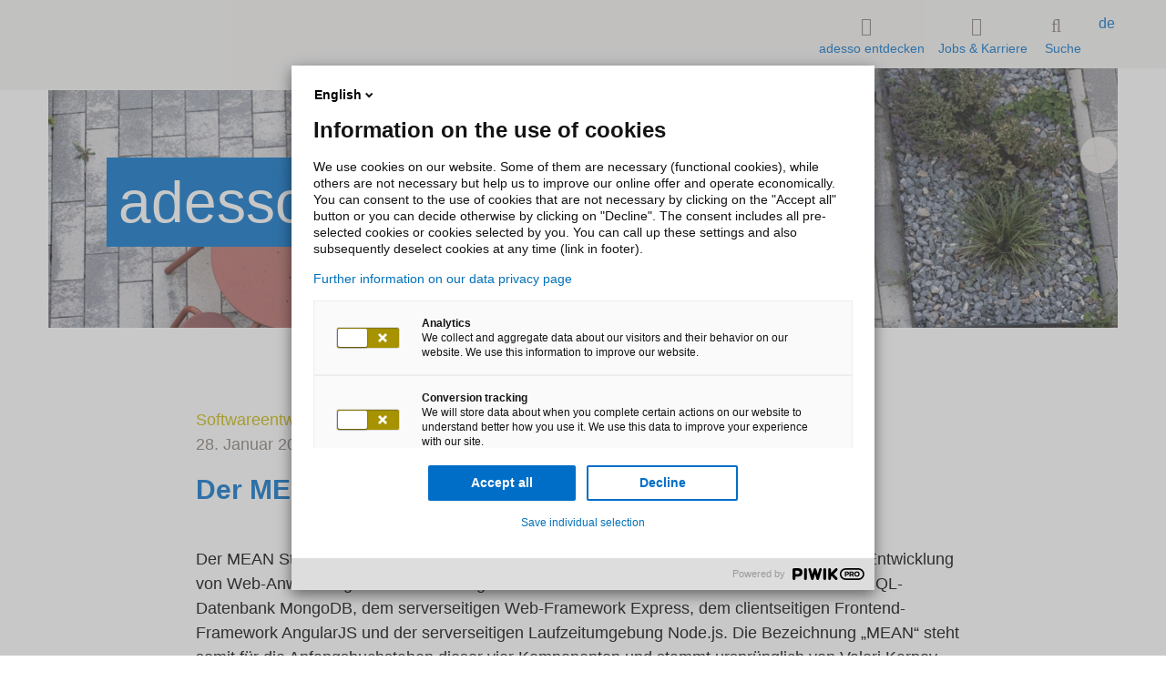

--- FILE ---
content_type: text/html;charset=utf-8
request_url: https://www.adesso.ch/de_ch/news/blog/der-mean-stack-2.jsp
body_size: 9993
content:

<!doctype html>
<html class="no-js" lang="de">
	<head>
		<meta charset="UTF-8">
		<meta http-equiv="x-ua-compatible" content="ie=edge">
		<meta http-equiv="X-UA-Compatible" content="IE=edge">
		<meta http-equiv="expires" content="43200">
		<title>Der MEAN Stack</title>
		<meta property="og:title" content="Der MEAN Stack">
		<meta name="twitter:card" content="summary" />
		<meta name="twitter:site" content="@adessoCH" />
		<meta property="og:type" content="website">
		<meta property="og:image" content="https://www.adesso.ch/adesso-de/adesso-de/news/blog/header/blog-header-4000x2731-metadaten_W850xH425_CUTOUT.jpg">
		<meta name="description" content="Die IT-Branche ist bekannt für ihre einfallsreichen Abkürzungen und waghalsigen Schlagwörter. Manchmal frage ich mich aber, ob es Zufall ist, dass einige Abkürzungen eine negative Konnotation hervorrufen – ACID, MongoDB oder mein Favorit HATEOAS, um  ...">
		<meta property="og:description" content="Die IT-Branche ist bekannt für ihre einfallsreichen Abkürzungen und waghalsigen Schlagwörter. Manchmal frage ich mich aber, ob es Zufall ist, dass einige Abkürzungen eine negative Konnotation hervorrufen – ACID, MongoDB oder mein Favorit HATEOAS, um  ..." />
		<meta name="viewport" content="width=device-width, initial-scale=1, maximum-scale=5, user-scalable=no, shrink-to-fit=no">
		<meta name="robots" content="index, follow">
			<meta property="og:url" content="https://www.adesso.ch/de_ch/news/blog/der-mean-stack-2.jsp" />
<link rel="alternate" href="https://www.adesso.ch/en/news/blog/blog-detail-page_4169-2.jsp" hreflang="en-GB">
<link rel="alternate" href="https://www.adesso.ch/fr/news/blog/blogdetailseite_4169.jsp" hreflang="fr-FR">
		<link rel="icon" href="/technisches/layout/bilder/favicons/favicon-svg.svg" sizes="any">
		<link rel="apple-touch-icon" href="/technisches/layout/bilder/favicons/apple-touch-icon.png" sizes="180x180">
		<link rel="mask-icon" href="/technisches/layout/bilder/favicons/safari-pinned-tab.svg" color="#5bbad5">
		<!-- <link rel="manifest" href="/technisches/layout/bilder/favicons/manifest-json.json"> -->
		<link rel="icon" href="/technisches/layout/bilder/favicon.ico" sizes="32x32">
		<meta name="msapplication-TileColor" content="#ffffff">
		<meta name="theme-color" content="#ffffff">
			<link rel="dns-prefetch" href="//adesso-group.containers.piwik.pro">
		<link rel="preload" href="/technisches/layout/schriftarten/klavika-regular-woff2.woff2" as="font" type="font/woff2" crossorigin="anonymous"> 
		<link rel="preload" href="/technisches/layout/schriftarten/klavika-medium-woff2.woff2" as="font" type="font/woff2" crossorigin="anonymous">
		<link rel="preload" href="/technisches/layout/schriftarten/klavika-light-woff2.woff2" as="font" type="font/woff2" crossorigin="anonymous">  
		<link rel="stylesheet" href="/technisches/layout/css/fontawesome.css" media="all"> 
		<link rel="stylesheet" href="/technisches/layout/css/base-fs.css?v=3431908" media="all">
		<link rel="stylesheet" href="/technisches/layout/css/style.css?v=3627445" media="screen, speech"> 
		<link rel="stylesheet" href="/technisches/layout/css/druck-css.css?v=1436298" media="print">
			<link rel="alternate" type="application/rss+xml" title="News aus der adesso-Welt" href="https://www.adesso.ch/de_ch/themen/rss-feed-3.xml"/>
			<link rel="alternate" type="application/rss+xml" title="Veranstaltungen bei adesso" href="https://www.adesso.ch/de_ch/news/veranstaltungen/veranstaltungen-rss-4.xml"/>
			<script defer type="nomodule" src="https://cdn.adesso-group.com/adwc/1.2.0/cjs/adesso-website-webcomponents.cjs.js"></script>
			<script defer type="module" src="https://cdn.adesso-group.com/adwc/1.2.0/esm/adesso-website-webcomponents.js"></script>
<script>
	if(typeof window.dataLayer === "undefined") {
		window.dataLayer = [];
	}
</script>
	</head><body id="page-top" data-spy="scroll" data-target=".navbar-fixed-top" itemscope itemtype="http://schema.org/WebPage">
<script type="text/javascript">
(function (window, document, dataLayerName, id)
    {
        window[dataLayerName] = window[dataLayerName] || [], window[dataLayerName].push(
            {
                start: (new Date).getTime(),
                event: "stg.start"
            }
        );
        var scripts = document.getElementsByTagName('script')[0],
            tags = document.createElement('script');
        function stgCreateCookie(a, b, c) {
            var d = "";
            if (c)
            {
                var e = new Date;
                e.setTime(e.getTime() + 24 * c * 60 * 60 * 1e3), d = "; expires=" + e.toUTCString()
            }
            document.cookie = a + "=" + b + d + "; path=/"
        }
        var isStgDebug = (window.location.href.match("stg_debug") || document.cookie.match("stg_debug")) && !window.location.href.match("stg_disable_debug");
        stgCreateCookie("stg_debug", isStgDebug ? 1 : "", isStgDebug ? 14 : -1);
        var qP = [];
        dataLayerName !== "dataLayer" && qP.push("data_layer_name=" + dataLayerName), isStgDebug && qP.push("stg_debug");
        var qPString = qP.length > 0 ? ("?" + qP.join("&")) : "";
        tags.async = !0, tags.src = "//adesso-group.containers.piwik.pro/" + id + ".js" + qPString, scripts.parentNode.insertBefore(tags, scripts);
        !function (a, n, i) {
            a[n] = a[n] || {};
            for (var c = 0; c < i.length; c++) !function (i) {
                a[n][i] = a[n][i] || {}, a[n][i].api = a[n][i].api || function ()
                {
                    var a = [].slice.call(arguments, 0);
                    "string" == typeof a[0] && window[dataLayerName].push(
                        {
                            event: n + "." + i + ":" + a[0],
                            parameters: [].slice.call(arguments, 1)
                        }
                    )
                }
            }(i[c])
        }(window, "ppms", ["tm", "cm"]);
    })(window, document, 'dataLayer', 'c007cdd4-9f38-4479-8db7-70ab93d767c6');
</script><noscript><iframe src="//adesso-group.containers.piwik.pro/c007cdd4-9f38-4479-8db7-70ab93d767c6/noscript.html" height="0" width="0" style="display:none;visibility:hidden"></iframe></noscript>
<div class="header-container navbar-fixed-top adesso-nav">
	<div class="container">
		<div class="row">
			<nav id="adesso-topnav">
				<div class="navbar-header page-scroll">
					<button type="button" class="navbar-toggle collapsed adesso-toggle-btn adesso-toggle-animation" data-toggle="collapse" data-target="#defaultNavbar1" aria-expanded="false">
						<span class="adesso-toggle"></span>
					</button>
					<div class="adesso-container">
					<a class="logo page-scroll" href="/de_ch/index-2.jsp"> 
		<svg class="adesso-logo" role="img" aria-label="Logo adesso">
			<use xlink:href="#adesso-logo-general"></use>
	    </svg>
</a>
					</div>
				</div>
				<div class="collapse navbar-collapse" id="defaultNavbar1">
					<ul id="language" class="nav navbar-nav navbar-right">
					<li class="active ">
						<a href="der-mean-stack-2.jsp">de</a>
					</li>
</ul>
					<ul id="adesso-main-navigation" class="nav navbar-nav navbar-right">
								<li class="adesso-toggle-list-elem" id="entdecken">
									<a data-toggle="modal" data-target="#adesso-navigation-modal">
										<i class="adesso-nav-icon fa-thin fa-compass"></i>
										adesso entdecken
									</a>
								</li>
								
								<li class="adesso-toggle-list-elem" id="jobs">
									<a data-toggle="modal" data-target="#adesso-second-navigation-modal" id="branchen-link" style="display:block;">
									<i class="adesso-nav-icon fa-thin fa-user-group"></i>
									Jobs & Karriere
									</a>
								</li>
								

	<li id="adesso-search-list-elem">
			<ad-modal class="top" modal-bg-color="white">
				<a slot="button">
					<i class="adesso-nav-icon fa-thin fa-magnifying-glass"></i>
					Suche
				</a>
				<div slot="modal">
					<ad-searchbar id="adesso-top-nav-search" class="static-suggestions" es-endpoint="https://adesso-group.com" es-engineName="adesso-ch-de" action="/de_ch/technisches/suchergebnisse-2.jsp" show-results="false"></ad-searchbar>
				</div>
			</ad-modal>
	</li>
					</ul>
				</div>
			</nav>
		</div>
	</div>
	<div class="container adesso-rectangle-wrap">
		<div class="col-md-8 adesso-rectangle"></div>
	</div>
</div>
	<div class="modal fade adesso-navigation-modal" id="adesso-navigation-modal" tabindex="-1" role="dialog" aria-labelledby="myModalLabel" aria-hidden="true">
		<div class="modal-dialog" role="document">
			<div class="modal-content">
				<div class="modal-body">
					<div id="adesso-entdecken" class="adesso-nav-section">
						<span data-dismiss="modal" aria-label="Close" data-effect="fadeOut" class="pull-xs-right close adesso-close">x</span> 							
						<div class="row">
							<div class="adesso-container">
							    <ul id="accordion" role="tablist" class="collapse animated fadeIn adesso-accordeon in col-lg-6 adesso-center" aria-multiselectable="true">
				<li class="panel panel-default" >
				<a data-toggle="collapse" data-parent="#accordion" href="#level-2639047" aria-expanded="false" aria-controls="collapseTech">
					<span class="adesso-nav-text-wrap">Branchen</span>
					<i class="fa fa-chevron-down"></i>
				</a>
				<!--<ul class="level_0">-->
				<ul id="level-2639047" class="collapse adesso-nav-level-3 animated fadeIn">
				<li >
				<a href="/de_ch/branchen/banking/index-2.jsp" class="active" >
						<i class="adesso-nav-icon fa-thin fa-money-bill-1-wave"></i>
					Banking
				</a>
				</li>
				<li >
				<a href="/de_ch/branchen/energy/index.jsp" class="active" >
						<i class="adesso-nav-icon fa-thin fa-bolt"></i>
					Energy 
				</a>
				</li>
				<li >
				<a href="/de_ch/branchen/health/index.jsp" class="active" >
						<i class="adesso-nav-icon fa-thin fa-wave-pulse"></i>
					Health
				</a>
				</li>
				<li >
				<a href="/de_ch/branchen/insurance/index.jsp" class="active" >
						<i class="adesso-nav-icon fa-thin fa-shield"></i>
					Insurance
				</a>
				</li>
				<li >
				<a href="/de_ch/branchen/life-sciences/index-2.jsp" class="active" >
						<i class="adesso-nav-icon fa-thin fa-flask"></i>
					Life Sciences
				</a>
				</li>
				<li >
				<a href="/de_ch/branchen/logistik/index.jsp" class="active" >
						<i class="adesso-nav-icon fa-thin fa-forklift"></i>
					Logistik
				</a>
				</li>
				<li >
				<a href="/de_ch/branchen/manufacturing-industries/index.jsp" class="active" >
						<i class="adesso-nav-icon fa-thin fa-screwdriver-wrench"></i>
					Manufacturing Industries
				</a>
				</li>
				<li >
				<a href="/de_ch/branchen/media/index-2.jsp" class="active" >
						<i class="adesso-nav-icon fa-thin fa-landmark-flag"></i>
					Media
				</a>
				</li>
				<li >
				<a href="/de_ch/branchen/public/index.jsp" class="active" >
						<i class="adesso-nav-icon fa-thin fa-building-columns"></i>
					Public
				</a>
				</li>
				<li >
				<a href="/de_ch/branchen/sports/index.jsp" class="active" >
						<i class="adesso-nav-icon fa-thin fa-futbol"></i>
					Sports
				</a>
				</li>
				<li >
				<a href="/de_ch/branchen/telecom/index.jsp" class="active" >
						<i class="adesso-nav-icon fa-thin fa-mobile-signal-out"></i>
					Telecom
				</a>
				</li>
				<li >
				<a href="/de_ch/branchen/transport/index.jsp" class="active" >
						<i class="adesso-nav-icon fa-thin fa-train-tram"></i>
					Transport
				</a>
				</li>
				</ul>
				</li>
				<li class="panel panel-default" >
				<a data-toggle="collapse" data-parent="#accordion" href="#level-2879828" aria-expanded="false" aria-controls="collapseTech">
					<span class="adesso-nav-text-wrap">Kompetenzen</span>
					<i class="fa fa-chevron-down"></i>
				</a>
				<!--<ul class="level_0">-->
				<ul id="level-2879828" class="collapse adesso-nav-level-3 animated fadeIn">
				<li >
				<a href="/de_ch/kompetenzen/kuenstliche-intelligenz/index.jsp" class="active" >
						<i class="adesso-nav-icon fa-thin fa-head-side-brain"></i>
					Data & KI
				</a>
				</li>
				<li >
				<a href="/de_ch/kompetenzen/cio-advisory/index.jsp" class="active" >
						<i class="adesso-nav-icon fa-thin fa-chess-knight-piece"></i>
					Advisory
				</a>
				</li>
				<li >
				<a href="/de_ch/kompetenzen/managed-services/index.jsp" class="active" >
						<i class="adesso-nav-icon fa-thin fa-screwdriver-wrench"></i>
					Managed Services
				</a>
				</li>
				<li >
				<a href="/de_ch/produkte-partnerschaften/sap/index.jsp" class="active" >
						<i class="adesso-nav-icon fa-thin fa-building-columns"></i>
					SAP
				</a>
				</li>
				<li >
				<a href="/de_ch/kompetenzen/microsoft/index.jsp" class="active" >
						<i class="adesso-nav-icon fa-thin fa-clover"></i>
					Microsoft
				</a>
				</li>
				<li >
				<a href="/de_ch/kompetenzen/process-automation/index.jsp" class="active" >
						<i class="adesso-nav-icon fa-thin fa-shield-quartered"></i>
					Business Process Automation
				</a>
				</li>
				<li >
				<a href="/de_ch/kompetenzen/iot-embedded-systems/index.jsp" class="active" >
						<i class="adesso-nav-icon fa-thin fa-microchip"></i>
					IoT & Embedded Systems  
				</a>
				</li>
				<li >
				<a href="/de_ch/kompetenzen/network-infrastructure-services/index.jsp" class="active" >
						<i class="adesso-nav-icon fa-thin fa-webhook"></i>
					Network & Infrastructure Services
				</a>
				</li>
				<li >
				<a href="/de_ch/kompetenzen/digital-experience/index-2.jsp" class="active" >
						<i class="adesso-nav-icon fa-thin fa-users-viewfinder"></i>
					Digital Experience
				</a>
				</li>
				<li >
				<a href="/de_ch/kompetenzen/mobile-solutions/index.jsp" class="active" >
						<i class="adesso-nav-icon fa-thin fa-mobile-notch"></i>
					Mobile Solutions
				</a>
				</li>
				</ul>
				</li>
				<li class="panel panel-default" >
				<a data-toggle="collapse" data-parent="#accordion" href="#level-2639050" aria-expanded="false" aria-controls="collapseTech">
					<span class="adesso-nav-text-wrap">Unternehmen</span>
					<i class="fa fa-chevron-down"></i>
				</a>
				<!--<ul class="level_0">-->
				<ul id="level-2639050" class="collapse adesso-nav-level-3 animated fadeIn">
				<li >
				<a href="/de_ch/unternehmen/ueber-adesso/index-2.jsp" class="active" >
					Über adesso
				</a>
				</li>
				<li >
				<a href="/de_ch/unternehmen/success-stories-wie-wir-arbeiten/index.jsp" class="active" >
					Success Stories - Wie wir arbeiten
				</a>
				</li>
				<li >
				<a href="/de_ch/unternehmen/management/index-2.jsp" class="active" >
					Management
				</a>
				</li>
				<li >
				<a href="/de_ch/unternehmen/standorte/index.jsp" class="active" >
					Standorte
				</a>
				</li>
				<li >
				<a href="/de_ch/unternehmen/partnernetzwerk/index.jsp" class="active" >
					Partner / Mitgliedschaften
				</a>
				</li>
				<li >
				<a href="/de_ch/unternehmen/zertifizierungen/index-2.jsp" class="active" >
					Zertifizierungen
				</a>
				</li>
				<li >
				<a href="/de_ch/unternehmen/communities-of-practice-cops/index.jsp" class="active" >
					Communities of Practice (CoPs)
				</a>
				</li>
				<li >
				<a href="/de_ch/unternehmen/sustainability/index.jsp" class="active" >
					Sustainability
				</a>
				</li>
				</ul>
				</li>
				<li class="panel panel-default" >
				<a data-toggle="collapse" data-parent="#accordion" href="#level-2639051" aria-expanded="false" aria-controls="collapseTech">
					<span class="adesso-nav-text-wrap">Jobs & Karriere</span>
					<i class="fa fa-chevron-down"></i>
				</a>
				<!--<ul class="level_0">-->
				<ul id="level-2639051" class="collapse adesso-nav-level-3 animated fadeIn">
				<li >
				<a href="https://www.adesso.ch/de_ch/jobs-karriere/unsere-stellenangebote/" class="active" target="_self" >
					Unsere Stellenangebote
				</a>
				</li>
				<li >
				<a href="/de_ch/jobs-karriere/arbeitswelt-bei-adesso/index.jsp" class="active" >
					Arbeitswelt bei adesso
				</a>
				</li>
				<li >
				<a href="/de_ch/jobs-karriere/ihre-einstiegsmoeglichkeiten/index.jsp" class="active" >
					Berufslehre bei adesso
				</a>
				</li>
				</ul>
				</li>
				<li class="panel panel-default" >
				<a data-toggle="collapse" data-parent="#accordion" href="#level-2639052" aria-expanded="false" aria-controls="collapseTech" class="selected">
					<span class="adesso-nav-text-wrap">News</span>
					<i class="fa fa-chevron-down"></i>
				</a>
				<!--<ul class="level_0">-->
				<ul id="level-2639052" class="collapse adesso-nav-level-3 animated fadeIn in">
				<li >
				<a href="/de_ch/news/presse/index.jsp" class="active" >
					Presse
				</a>
				</li>
				<li >
				<a href="/de_ch/news/blog/index.jsp" class="selected" >
					Blog
				</a>
				</li>
				<li >
				<a href="/de_ch/news/veranstaltungen/veranstaltungen.jsp" class="active" >
					Veranstaltungen
				</a>
				</li>
				</ul>
				</li>
				<li class="panel panel-default" >
				<a href="/de_ch/kontakt/index-2.jsp" class="active" >
					Kontakt
				</a>
				</li>
								</ul>
							</div>
						</div>
						<div class="adesso-mobile-hidden">
						<article class="adesso-container adesso-cards teaser-modul-3-3">
</article>
						</div>
						<div class="adesso-mobile-hidden">
							<div class="flex justify-end">
								<a id="adesso-entdecken-jump2modal" class="page-scroll adesso-jump2top circle-icon bg-secondary-mustard" href="#adesso-top-target" title="scroll to top" aria-label="scroll to top">
									<i class="fa fa-chevron-up"></i>
								</a>
							</div>
						</div>
					</div>
				</div>
			</div>
			<svg width="100%" height="20" title="">
				<use xlink:href="#color_bar_blue"></use>
			</svg>
		</div>
	</div> 

		<div id="adesso-second-navigation-modal" class="modal animated fadeIn fade adesso-lob-modal adesso-navigation-modal" tabindex="-1" role="dialog" aria-labelledby="adesso-second-navigation-modal" aria-hidden="true">
			<div class="modal-dialog" role="document">
				<div class="modal-content">
					<div class="modal-body">
						<div class="adesso-nav-section">
							<span data-dismiss="modal" aria-label="Close" data-effect="fadeOut" class="pull-xs-right close adesso-close">x</span>						
							<div class="row">
								<div class="adesso-container">
								    <ul role="tablist" class="adesso-modal-accordion collapse animated fadeIn adesso-accordeon in col-lg-6 adesso-center" aria-multiselectable="true">
				<li class="panel panel-default" >
				<a href="https://www.adesso.ch/de_ch/jobs-karriere/unsere-stellenangebote/" class="active" target="_self" >
					Unsere Stellenangebote
				</a>
				</li>
				<li class="panel panel-default" >
				<a href="/de_ch/jobs-karriere/arbeitswelt-bei-adesso/index.jsp" class="active" >
					Arbeitswelt bei adesso
				</a>
				</li>
				<li class="panel panel-default" >
				<a href="/de_ch/jobs-karriere/ihre-einstiegsmoeglichkeiten/index.jsp" class="active" >
					Berufslehre bei adesso
				</a>
				</li>
									</ul>
								</div>
							</div>
						</div>
					</div>
				</div>
				<svg width="100%" height="20" title="">
					<use xlink:href="#color_bar_blue"></use>
				</svg>
			</div>
		</div>

		<div id="adesso-content" class="container-fluid" >
	<noscript>
		<div class="adesso-text-formate">
			<div class="row p-t-6">
				<div class="adesso-container">
					<div class="col-xl-8 adesso-center p-b-3 p-l-0 p-r-0">
						<span class="h4">JavaScript nicht unterstützt oder deaktiviert. Der von Ihnen verwendete Webbrowser unterstützt entweder kein JavaScript oder es wurde die Verwendung von JavaScript deaktiviert. Bitte aktivieren Sie JavaScript für die einwandfreie Nutzung dieser Webseite.</span>
					</div>
				</div>
			</div>
		</div>
	</noscript>
			<main>
				<div class="anchor" aria-hidden><a id="anchor_blog" class="sprungmarke" aria-disabled="true" tabindex="-1"></a></div>
<section class="component imageheader h50  m-b-3">
	<div class="imageheader--image ">
		<picture>
				<source srcset="/adesso-de/adesso-de/news/blog/header-bilder/zentraler-blog-header-1_W2560xH1440_CUTOUT.jpg" media="(min-width: 1440px)">
				<source srcset="/adesso-de/adesso-de/news/blog/header-bilder/zentraler-blog-header-1_W1920xH1280_CUTOUT.jpg" media="(min-width: 769px)">
				<source srcset="/adesso-de/adesso-de/news/blog/header-bilder/zentraler-blog-header-1_W800xH600_CUTOUT.jpg 1x, /adesso-de/adesso-de/news/blog/header-bilder/zentraler-blog-header-1_W1920xH1280_CUTOUT.jpg 2x" media="(max-width: 768px)">
				<img src="/adesso-de/adesso-de/news/blog/header-bilder/zentraler-blog-header-1_W800xH600_CUTOUT.jpg" srcset="/adesso-de/adesso-de/news/blog/header-bilder/zentraler-blog-header-1_W800xH600_CUTOUT.jpg 1x, /adesso-de/adesso-de/news/blog/header-bilder/zentraler-blog-header-1_W1920xH1280_CUTOUT.jpg 2x" decoding="async" alt="Menschen von oben fotografiert, die an einem Tisch sitzen." title="Menschen von oben fotografiert, die an einem Tisch sitzen." >
		</picture>
	</div>
	<div class="imageheader--heading ">
			<p class="headline"><span> adesso  Blog  </span></p>
	</div>
</section>
<div class="adesso-blog-entry-content">
	<div class="blog-entry-information component text-width adesso-text-formate">
			<span onclick="location.href='/de_ch/news/blog/index.jsp?blogCategoryID=43585';" class="adesso-blog-category turquoise">Softwareentwicklung</span>
		<p class="themed text-tertiary-warmgrey"> <span>28. Januar 2016</span> von Dr. Faith Gedikli </p>
			<h1 class="h3">Der MEAN Stack</h1>
	</div>
<section class="component themed  m-t-3"> 
	<div class="text-image">
		<div class="component text-width " >
			<div class="textcontent valign-top align-left ">
				<div>
					<div class="text">
						<p>Der MEAN Stack ist ein Full-Stack-JavaScript-Web-Framework zur einfachen und schnellen Entwicklung von Web-Anwendungen. Der Technologie-Stack besteht aus der dokumentenorientierten NoSQL-Datenbank MongoDB, dem serverseitigen Web-Framework Express, dem clientseitigen Frontend-Framework AngularJS und der serverseitigen Laufzeitumgebung Node.js. Die Bezeichnung „MEAN“ steht somit für die Anfangsbuchstaben dieser vier Komponenten und stammt ursprünglich von Valeri Karpov, einem MongoDB-Entwickler, der am 29. April 2013 den MEAN Stack in seinem <a class="adesso-text " href="https://thecodebarbarian.wordpress.com/2013/04/29/easy-web-prototyping-with-mongodb-and-nodejs/" target="_blank" >Blogartikel</a> „The MEAN Stack: MongoDB, ExpressJS, AngularJS, and Node.js“ veröffentlichte und diesen einen Tag später auf dem offiziellen <a class="adesso-text " href="http://blog.mongodb.org/post/49262866911/the-mean-stack-mongodb-expressjs-angularjs-and" target="_blank" >MongoDB-Blog</a> einem größeren Publikum präsentierte.</p><p>Anders als bei Web-Frameworks, die z.B. auf dem LAMP oder Java EE Stack basieren, wird im MEAN Stack JavaScript als primäre und einzige Programmiersprache durchgehend im Frontend, Backend und sogar innerhalb der Datenbank eingesetzt, um dadurch den Entwicklungsprozess zu vereinfachen und zu beschleunigen. Dazu muss fairerweise gesagt werden, dass die Idee, JavaScript client- und serverseitig durchgehend einzusetzen, nicht neu ist. Spätestens seit der Entwicklung von Node.js gab es in der Vergangenheit schon Bestrebungen, einen Full-Stack-JavaScript-Framework zu etablieren.</p><h5>Programmiersprache für alle Schichten</h5><p>Eine Programmiersprache für alle Schichten hört sich zwar schön an, ist aber in der Praxis beim MEAN Stack mit einem „Paradigmenbruch“ verbunden, der beim Wechsel einer Schicht vorkommt. So wird beim MEAN Stack im Frontend im MVVM-Muster mit AngularJS und im Backend im Pipes-and-Filters-Stil mit Express programmiert. Die Frontend-Entwicklung lässt sich somit nicht mit der Backend-Entwicklung vergleichen. Eine durchgehende Programmiersprache erleichtert sicherlich den Kontextwechsel, der aber immer noch vorhanden ist.</p><p>Die Popularität des MEAN Stacks ist vermutlich durch die Popularität der einzelnen Komponenten begründet. Die Kehrseite der Medaille ist, dass der MEAN Stack im strikten Sinne die einzelnen Komponenten vorgibt und die Einsatzszenarien des MEAN Stacks dem kleinsten gemeinsamen Nenner der Einsatzszenarien der einzelnen Komponenten entspricht.</p><p>Das heißt: Im MEAN Stack werden Dokumente im JSON-Format zwischen Client und Server ausgetauscht und in der NoSQL-Datenbank MongoDB persistiert. Dies löst oder verringert zumindest das objektrelationale Unverträglichkeitsproblem (Object-relational Impedance Mismatch), wenn die Dokumente Aggregate im Sinne des „Domain-driven Design“-Konzepts von Eric Evans (2003) enthalten. Beim Domain-driven Design werden Aggregate als Teilstrukturen definiert, welche Daten umfassen, die unbedingt:</p><ul class="ul"><li><div>fachlich zusammengehören,</div></li><li><div>konsistent bleiben müssen und</div></li><li><div>in einer Transaktion verändert werden.</div></li></ul><p>Die Aufgabe des Modellierens der Anwendungsdomäne und des Schneidens geeigneter Aggregate nimmt uns das Framework natürlich nicht ab. Wenn sich allerdings die Modelle der Domäne auf natürliche Art und Weise in Aggregate überführen lassen, können Anwendungen im Vergleich zu einer klassischen RDBMS leichter und schneller entwickelt werden. Aggregatbasierte Datenbanken sind von Vorteil, solange das Aggregat im Mittelpunkt steht und sich die Organisation der Daten in den meisten Fällen nicht ändert.</p><p>Sofern sich die Zusammensetzung der Daten häufig ändert (z.B. für das Reporting), muss man neue Aggregate typischerweise mittels Map-Reduce-Batch-Jobs berechnen, was aufwändig und kompliziert ist. In SQL hingegen können Daten viel einfacher reorganisiert werden. Zum Beispiel kann man verschiedenartige Tabellen über die JOIN-Klausel leicht integrieren. Kurz gesagt ist NoSQL und somit auch der MEAN Stack nicht die Lösung aller Probleme.</p><p>Außerdem sieht der MEAN Stack dank AngularJS die Entwicklung einer Fat-Client-Anwendung vor. Dies steht beispielsweise im krassen Gegensatz zum Architekturstil <a class="adesso-text " href="http://roca-style.org" target="_blank" >ROCA</a>, der einen besonnenen und zurückhaltenden Einsatz von JavaScript auf Client-Seite fordert. In einem ROCA-konformen Client wird JavaScript unaufdringlich eingesetzt, um die Benutzerschnittstelle schrittweise zu verbessern (Progressive Enhancement). Die Anwendung sollte aber auch ohne JavaScript funktionieren. Fat-Client-Anwendungen sollten laut Architekturstil ROCA nur bei hoch interaktiven Anwendungsfällen eingesetzt werden (wie z.B. bei einem web-basierten Editor oder einem online CAD-System).</p><h5>Fazit</h5><p>Zusammengefasst lässt sich sagen, dass der MEAN Stack beim Aufsetzen einer Architektur für eine interaktive Web-Anwendung eine gute Diskussionsgrundlage bietet. Der MEAN Stack eignet sich aber nicht für jeden Anwendungsfall.</p><p>Wer das Installieren und Abstimmen der einzelnen Komponenten des MEAN Stacks als zu aufwändig empfindet, sollte sich das JavaScript-Framework <a class="adesso-text " href="https://www.meteor.com" target="_blank" >Meteor</a> näher anschauen. Meteor basiert ebenfalls auf Node.js und MongoDB, abstrahiert allerdings stark von den Komponenten und kann für kleine und mittlere Anwendungen durchaus hilfreich sein.</p>
					</div>
				</div>
			</div>
		</div>
	</div>
</section>
		<div class="adesso-blog-author component text-width">
				<div class="author-information">
						<img src="/adesso-de/global/fotos/portraits/dr-fatih-gedikli_W200xH200_CUTOUT.jpg" alt="Bild Faith Gedikli" title="Bild Faith Gedikli" loading="lazy" decoding="async">
					<div class="author-about">
						<p class="name">
							<strong>Autor</strong>
							Dr. Faith Gedikli
						</p>
							<p><p>Dr. Faith Gedikli st Senior Software Engineer bei adesso mit großer Leidenschaft für JavaScript auf Client- und Serverseite. Als externer Lehrbeauftragter hält er an der Fachhochschule Dortmund die Vorlesungen Web Engineering 1 und 2.</p></p>
					</div>
				</div>
			<div class="category-information">
				<table>
					<tbody>
						<tr>
							<td><p>Kategorie:</p></td>
							<td>
								<p>
									<a href="/de_ch/news/blog/index.jsp?filters[0][field]=category_keyword&filters[0][values][0]=Softwareentwicklung&filters[0][type]=any&sort-field=@timestamp&sort-direction=desc">Softwareentwicklung</a>
							</td>
						</tr>
						<tr>
							<td><p>Schlagwörter:</p></td>
							<td>
											<a href="/de_ch/news/blog/index.jsp?filters[0][field]=tag_multi_keyword&filters[0][values][0]=JavaScript&filters[0][type]=any&sort-field=@timestamp&sort-direction=desc"><p>JavaScript</p></a>
											<a href="/de_ch/news/blog/index.jsp?filters[0][field]=tag_multi_keyword&filters[0][values][0]=Java&filters[0][type]=any&sort-field=@timestamp&sort-direction=desc"><p>Java</p></a>
											<a href="/de_ch/news/blog/index.jsp?filters[0][field]=tag_multi_keyword&filters[0][values][0]=Softwareprojekte&filters[0][type]=any&sort-field=@timestamp&sort-direction=desc"><p>Softwareprojekte</p></a>
							</td>
						</tr>
					</tbody>
				</table>
			</div>
		</div>
</div>
			</main>
	<div class="adesso-modul-fixed-pos-wrap">
		<div class="adesso-modul-fixed-pos share">
			<div id="adesso-sharing-modul" class="adesso-social-media-bar pull-md-right animated fadeIn in">
				<div class="adesso-background">
					<p class="col-sm-12 adesso-share-text adesso-text-center">
						Diese Seite teilen
					</p>
					<p class="adesso-link-icons">
						<!-- facebook -->
	<a class="adesso-social-share-link social-icon adesso-social-share-facebook animated fadeIn in" target="_blank" href="https://www.facebook.com/sharer/sharer.php?u=###url###">
		<svg class="adesso-social-media-elem">
			<use xlink:href="#adesso--facebook-uni-color" />
		</svg>
	</a>
<!-- twitter -->
	<a class="adesso-social-share-link social-icon adesso-social-share-twitter animated fadeIn in" target="_blank" href="https://twitter.com/intent/tweet?url=###url###">
		<svg class="adesso-social-media-elem">
			<use xlink:href="#adesso--twitter-uni-color" />
		</svg>
	</a>
<!-- xing -->
	<a class="adesso-social-share-link social-icon adesso-social-share-xing animated fadeIn in" target="_blank" href="https://www.xing.com/social/share/spi?url=###url###">
		<svg class="adesso-social-media-elem">
			<use xlink:href="#adesso--xing-uni-color" />
		</svg>
	</a>
<!-- linkedin -->
	<a class="adesso-social-share-link social-icon adesso-social-share-linkedin animated fadeIn in" target="_blank" href="http://www.linkedin.com/shareArticle?mini=true&url=###url###">
		<svg class="adesso-social-media-elem">
			<use xlink:href="#adesso--linkedin-uni-color" />
		</svg>
	</a>
<!-- e-Mail -->
	<a class="adesso-social-share-email social-icon animated fadeIn in" href="mailto:?subject=adesso-Blog &body=###url###">
		<svg class="adesso-social-media-elem">
			<use xlink:href="#adesso--mail-unicolor" />
		</svg>
	</a>
						<span class="adesso-share-link-wrap">
							<svg class="adesso-share-elem">
								<use xlink:href="#adesso--sharing" />
							</svg>
						</span>
					</p>
				</div>
			</div>
		</div>
	</div>
		</div>
	<nav class="adesso-breadcrumb themed" aria-label="breadcrumb">
			<a class="breadcrumb-item" href="/de_ch/index-2.jsp">adesso.ch</a>
			<span class="breadcrumb-item">News</span>
			<a class="breadcrumb-item" href="/de_ch/news/blog/index.jsp">Blog</a>
			<span class="breadcrumb-item">Der MEAN Stack</span>
	</nav>
<footer class="adesso-footer component">
	<div class="footer-content-container themed bg-adesso-blue-3">
		<div class="logo-area" itemscope itemtype="https://schema.org/Organization">
			<a class="logo page-scroll" href="/de_ch/index-2.jsp"> 
		<svg class="adesso-logo" role="img" aria-label="Logo adesso">
			<use xlink:href="#adesso-logo-general"></use>
	    </svg>
</a>
			<div class="address-contact">
				<div class="address" itemprop="address" itemscope itemtype="https://schema.org/PostalAddress">
						<span>adesso Schweiz AG</span><br/>
						<span>Vulkanstrasse 106</span><br/>
						<span>CH-8048 Zürich</span><br/>
				</div>
				<div class="contact-data">
					Telefon: <a href="tel:+41585209710"><span itemprop="telephone">+41 58 520 97 10</span></a>
					<br>E-Mail: <a href="mailto:info@adesso.ch"><span itemprop="email">info@adesso.ch</span></a>
				</div>
			</div>
		</div>
		<div class="meta-menue">
			<div class="social-icons">
<a class="adesso-social-footer adesso-social-share-link" target="_blank" href="https://www.linkedin.com/company/667675/"> <svg class="adesso-social-media-elem"> <use xlink:href="#adesso--linkedin-uni-color" /> </svg> </a>
<a class="adesso-social-footer adesso-social-share-link" target="_blank" href="https://www.youtube.com/channel/UCZyc1S65qFyG2xzxLu1cbfw"> <svg class="adesso-social-media-elem"> <use xlink:href="#adesso--youtube-uni-color" /> </svg> </a>
<a class="adesso-social-footer adesso-social-share-link" target="_blank" href="https://www.facebook.com/adesso-Schweiz-AG-1728998147346416/?ref=hl"> <svg class="adesso-social-media-elem"> <use xlink:href="#adesso--facebook-uni-color" /> </svg> </a>
<a class="adesso-social-footer adesso-social-share-link" target="_blank" href="https://www.instagram.com/adessoschweizag/?igshid=OGQ5ZDc2ODk2ZA%3D%3D"> <svg class="adesso-social-media-elem"> <use xlink:href="#adesso--instagram-uni-color" /> </svg> </a>
<a class="adesso-social-footer adesso-social-share-link" target="_blank" href="https://www.kununu.com/ch/adesso-schweiz"> <svg class="adesso-social-media-elem"> <use xlink:href="#adesso--kununu-uni-color" /> </svg> </a>
<a class="adesso-social-footer adesso-social-share-link" target="_blank" href="https://www.adesso.ch/de_ch/news/blog/index.jsp"> <svg class="adesso-social-media-elem"> <use xlink:href="#blog" /> </svg> </a>
			</div>
			<div class="meta-links themed highlight-white">
							<a class="adesso-text " href="/de_ch/impressum/index-2.jsp" target="_self" >Impressum</a>
							<a class="adesso-text " href="/de_ch/datenschutz/index-2.jsp" target="_self" >Datenschutz</a>
							<a class="adesso-text " href="/de_ch/datenschutz/index-2.jsp#anchor_piwik_datenschutzeinstellung_widget" target="_self" >Cookie-Einstellungen</a>
							<a class="adesso-text " href="/de_ch/kontakt/index-2.jsp" target="_self" >Kontakt</a>
							<a class="adesso-text " href="/adesso-ch/agb/adesso-schweiz-ag-allgemeine-geschaeftsbedingungen.pdf" target="_self" >AGB</a>
				<a id="adesso-jump2top" class="page-scroll circle-icon bg-secondary-mustard" href="#page-top" title="scroll to top" aria-label="scroll to top">
                    <i class="fa fa-chevron-up"></i>
                </a>
			</div>
		</div>
	</div>
	<svg width="100%" height="20" title="" style="position:absolute;">
		<use xlink:href="#color_bar_blue"></use>
	</svg>
</footer>
<!-- javascript --> 
	<script defer src="/technisches/layout/js/jquery-3-6-0-js-min.js" type="text/javascript"></script>
<script>
	document.addEventListener('DOMContentLoaded', async() => {
		if(document.querySelectorAll('[data-2click-type="video"]').length) {
			const { default: initVideos } = await import('/technisches/layout/js/externes-javascript/2clickprivacy.js');
			const videoConfig = {privacyVideoSolution: false, videoDescription : "Zum Aktivieren des Videos bitte auf den Link klicken. Durch das Aktivieren von eingebetteten Videos werden Daten an den jeweiligen Anbieter übermittelt. Weitere Informationen können unserer Datenschutzerklärung entnommen werden.", mapDescription : "", cmsShowContentLabel : "Inhalt anzeigen", cmsRememberChoiceLabel : "Auswahl merken", cmsPrivacyPolicyLabel : "Datenschutzerklärung", cmsPrivacyPolicyUrl : "", cms2clickPicture : "/adesso-de/global/2click-solution.png"};
			initVideos(videoConfig);
		}
	});
</script>
<script defer src="/technisches/layout/js/all.js?v=3431908"></script>
<script src="/technisches/layout/js/externes-javascript/animation-scroll.js" defer></script> 
<div class="👻 svg-container" data-svg-href="/technisches/layout/svgs/svgsprite.html" data-revision="2014011"></div>
	</body>
</html>
